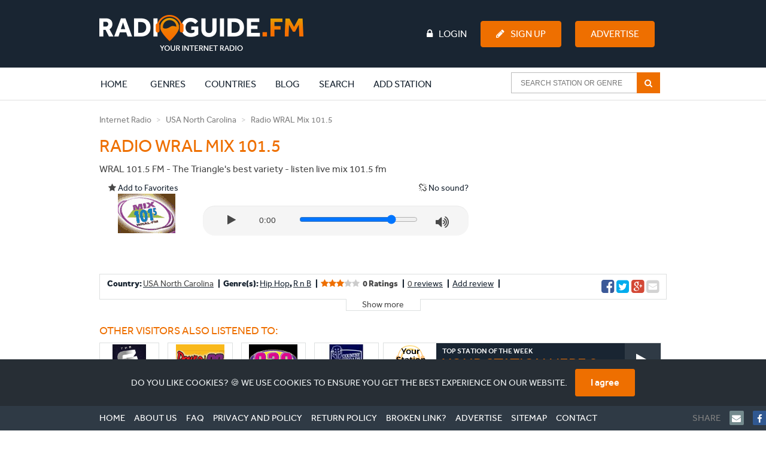

--- FILE ---
content_type: text/html; charset=UTF-8
request_url: https://www.radioguide.fm/internet-radio-usa-north-carolina/wralmix1015us-nc
body_size: 15769
content:
<!DOCTYPE html>
<!--[if IE 8 ]>
<html class="ie8" itemscope itemtype="http://schema.org/WebPage"><![endif]-->
<!--[if IE 9 ]>
<html class="ie9" itemscope itemtype="http://schema.org/WebPage"><![endif]-->
<!--[if IE 10 ]>
<html class="ie10" itemscope itemtype="http://schema.org/WebPage"><![endif]-->

<head>
    <!-- Google tag (gtag.js) -->
    <script async src="https://www.googletagmanager.com/gtag/js?id=G-J69RZEEHYM"></script>
    <script>
        window.dataLayer = window.dataLayer || [];

        function gtag() {
            dataLayer.push(arguments);
        }

        gtag('js', new Date());

        gtag('config', 'G-J69RZEEHYM');
    </script>

    <!-- Global META -->
    <meta http-equiv="Content-Type" content="text/html; charset=utf-8">
    <meta charset="utf-8">
    <meta http-equiv="X-UA-Compatible" content="IE=edge,chrome=1">
    <meta name="apple-itunes-app" content="app-id=587362421">

    <meta name="viewport"
          content="width=device-width, initial-scale=1, maximum-scale=1, user-scalable=no, target-densitydpi=device-dpi">
    <meta name="apple-mobile-web-app-capable" content="yes">

    
    <!-- Page title -->
    <title>Radio WRAL Mix 101.5 | Radioguide.FM</title>

    <!-- Favicon -->
    <link rel="apple-touch-icon" sizes="180x180" href="/apple-touch-icon.png">
    <link rel="icon" type="image/png" sizes="32x32" href="/favicon-32x32.png">
    <link rel="icon" type="image/png" sizes="16x16" href="/favicon-16x16.png">
    <link rel="manifest" href="/manifest.json">
    <link rel="mask-icon" href="/safari-pinned-tab.svg" color="#ee6f00">
    <meta name="msapplication-TileColor" content="#ffffff">
    <meta name="theme-color" content="#ffffff">

    <!-- HTML5 shiv and Respond.js -->
    <!--[if lt IE 9]>
    <script src="https://oss.maxcdn.com/html5shiv/3.7.2/html5shiv.min.js"></script>
    <script src="https://oss.maxcdn.com/respond/1.4.2/respond.min.js"></script>
    <![endif]-->

    <meta name="title" content="Radio WRAL Mix 101.5 | Radioguide.FM">
<meta name="title" content="Radio WRAL Mix 101.5 | Radioguide.FM">
<meta name="description" content="WRAL 101.5 FM - The Triangle&#039;s best variety - listen live mix 101.5 fm">
<link href="/media/public/css/main.css?v=1764283984" rel="stylesheet">
    <!-- Semantic data -->
    <meta itemprop="name" content="Radioguide.FM - Listen to online radio stations in your genre">
    <meta itemprop="description"
          content="Listen to online radio stations in your favourite genre. Select your genre and listen. In each genre we have selected the most popular radio stations. Just click and listen. Your internet radio.">
    <!-- 74fc94b280a53c34 -->
</head>
<body>
<header>
    <!-- Full width background -->
    <div id="headerbg" class="hidden-xs">
        <div class="container">
            <div class="row">
                <div class="col-md-12">
                    <div class="row">
                        <div class="col-md-3">
                            <!-- Site logo -->
                            <a href="/" title="Radioguide.fm" class="pull-left"><img
                                        src="/public/img/rg-logo.png" id="header_logo"></a>

                        </div>
                        <div class="col-md-9">
                                                            <ul id="guest" class="pull-left">

                                </ul>
                                                        <ul class="pull-right">
                                                                    <li><a href="/login"><i class="fa fa-lock fa-inverse"
                                                                                      aria-hidden="true"></i>Login</a>
                                    </li>
                                    <li><a href="/user/register" class="btn btn-primary"><i
                                                    class="fa fa-pencil fa-inverse" aria-hidden="true"></i>Sign Up</a>
                                    </li>
                                    <li>
                                        <a href="/advertise" class="btn btn-primary">Advertise</a>
                                    </li>
                                                            </ul>
                        </div>
                    </div>
                </div>
            </div>
        </div>
    </div>
    <nav class="navbar">
        <div class="container">
            <div class="row">
                <div class="col-md-12">
                    <div class="navbar-header">

                        <button type="button" class="navbar-toggle collapsed" style="margin-right: 0px"
                                data-toggle="collapse" data-target="#navbar-collapse-1" aria-expanded="false">
                            <span class="sr-only">Toggle navigation</span>
                            <span class="icon-bar"></span>
                            <span class="icon-bar"></span>
                            <span class="icon-bar"></span>
                        </button>
                        <a class="navbar-brand visible-xs" rel="home" href="/" title="Radioguide.fm"
                           style="padding: 0px; margin-top: 10px; height: 0px;">
                            <img src="/img/radioguidelogo.png" class="img-responsive" style="width: 220px">
                        </a>
                    </div>
                    <div class="collapse navbar-collapse" id="navbar-collapse-1">
                        <a href="/">
                            <div class="rg-icon" style="margin-left: -85px; opacity: 0; margin-top: 3px;"></div>
                        </a>
                        <ul class="nav navbar-nav">
                            <li class="active"><a href="/">Home <span
                                            class="sr-only">(current)</span></a></li>
                            <li class="clearfix expand"><a href="/genre"
                                                           class="extra clearfix">Genres</a>
                                <div class="clearfix second">
                                    <div><p>Most popular genres:</p></div>
                                    <ul class="clearfix">
                                                                                    <li class="genre">
                                                <a href="/search/index?genre=pop">
                                                    <img src="/uploads/images/genre/pop.jpg" alt="Pop">
                                                    <p>Pop</p>
                                                    <div>
                                                        <i class="fa fa-music"></i>4270                                                    </div>
                                                </a>
                                            </li>
                                                                                    <li class="genre">
                                                <a href="/search/index?genre=rock">
                                                    <img src="/uploads/images/genre/rock.jpg" alt="Rock">
                                                    <p>Rock</p>
                                                    <div>
                                                        <i class="fa fa-music"></i>2311                                                    </div>
                                                </a>
                                            </li>
                                                                                    <li class="genre">
                                                <a href="/search/index?genre=top-40">
                                                    <img src="/uploads/images/genre/top-40.jpg" alt="Top 40">
                                                    <p>Top 40</p>
                                                    <div>
                                                        <i class="fa fa-music"></i>2212                                                    </div>
                                                </a>
                                            </li>
                                                                                    <li class="genre">
                                                <a href="/search/index?genre=hits">
                                                    <img src="/uploads/images/genre/hits.jpg" alt="Hits">
                                                    <p>Hits</p>
                                                    <div>
                                                        <i class="fa fa-music"></i>2011                                                    </div>
                                                </a>
                                            </li>
                                                                                    <li class="genre">
                                                <a href="/search/index?genre=oldies">
                                                    <img src="/uploads/images/genre/oldies.jpg" alt="Oldies">
                                                    <p>Oldies</p>
                                                    <div>
                                                        <i class="fa fa-music"></i>1747                                                    </div>
                                                </a>
                                            </li>
                                                                                    <li class="genre">
                                                <a href="/search/index?genre=dance">
                                                    <img src="/uploads/images/genre/dance.jpg" alt="Dance">
                                                    <p>Dance</p>
                                                    <div>
                                                        <i class="fa fa-music"></i>1738                                                    </div>
                                                </a>
                                            </li>
                                                                                    <li class="genre">
                                                <a href="/search/index?genre=talk">
                                                    <img src="/uploads/images/genre/talk.jpg" alt="Talk">
                                                    <p>Talk</p>
                                                    <div>
                                                        <i class="fa fa-music"></i>1627                                                    </div>
                                                </a>
                                            </li>
                                                                                    <li class="genre">
                                                <a href="/search/index?genre=news">
                                                    <img src="/uploads/images/genre/news.jpg" alt="News">
                                                    <p>News</p>
                                                    <div>
                                                        <i class="fa fa-music"></i>1323                                                    </div>
                                                </a>
                                            </li>
                                                                                    <li class="genre">
                                                <a href="/search/index?genre=classic">
                                                    <img src="/uploads/images/genre/classic.jpg" alt="Classic">
                                                    <p>Classic</p>
                                                    <div>
                                                        <i class="fa fa-music"></i>940                                                    </div>
                                                </a>
                                            </li>
                                                                                    <li class="genre">
                                                <a href="/search/index?genre=house">
                                                    <img src="/uploads/images/genre/house.jpg" alt="House">
                                                    <p>House</p>
                                                    <div>
                                                        <i class="fa fa-music"></i>907                                                    </div>
                                                </a>
                                            </li>
                                                                            </ul>
                                    <div class="clearfix"><a href="/genre">Show all genres</a>
                                    </div>
                                </div>
                            </li>
                            <li class="clearfix expand"><a href="/countries"
                                                           class="extra clearfix">Countries</a>
                                <div class="clearfix second">
                                    <div><p>Most popular countries:</p></div>
                                    <ul class="clearfix">
                                                                                    <li class="country">
                                                <a href="/internet-radio-united-states">
                                                    <img src="/uploads/images/region/united-states.jpg" alt="United States">
                                                    <p>United States</p>
                                                    <div>
                                                        <i class="fa fa-music"></i>4148                                                    </div>
                                                </a>
                                            </li>
                                                                                    <li class="country">
                                                <a href="/internet-radio-france">
                                                    <img src="/uploads/images/region/france.jpg" alt="France">
                                                    <p>France</p>
                                                    <div>
                                                        <i class="fa fa-music"></i>1047                                                    </div>
                                                </a>
                                            </li>
                                                                                    <li class="country">
                                                <a href="/internet-radio-england">
                                                    <img src="/uploads/images/region/england.jpg" alt="England">
                                                    <p>England</p>
                                                    <div>
                                                        <i class="fa fa-music"></i>837                                                    </div>
                                                </a>
                                            </li>
                                                                                    <li class="country">
                                                <a href="/internet-radio-nederland">
                                                    <img src="/uploads/images/region/nederland.jpg" alt="Nederland">
                                                    <p>Nederland</p>
                                                    <div>
                                                        <i class="fa fa-music"></i>708                                                    </div>
                                                </a>
                                            </li>
                                                                                    <li class="country">
                                                <a href="/internet-radio-deutschland">
                                                    <img src="/uploads/images/region/deutschland.jpg" alt="Deutschland">
                                                    <p>Deutschland</p>
                                                    <div>
                                                        <i class="fa fa-music"></i>642                                                    </div>
                                                </a>
                                            </li>
                                                                                    <li class="country">
                                                <a href="/internet-radio-canada">
                                                    <img src="/uploads/images/region/canada.jpg" alt="Canada">
                                                    <p>Canada</p>
                                                    <div>
                                                        <i class="fa fa-music"></i>528                                                    </div>
                                                </a>
                                            </li>
                                                                                    <li class="country">
                                                <a href="/internet-radio-espana">
                                                    <img src="/uploads/images/region/espana.jpg" alt="Espana">
                                                    <p>Espana</p>
                                                    <div>
                                                        <i class="fa fa-music"></i>468                                                    </div>
                                                </a>
                                            </li>
                                                                                    <li class="country">
                                                <a href="/internet-radio-italia">
                                                    <img src="/uploads/images/region/italia.jpg" alt="Italia">
                                                    <p>Italia</p>
                                                    <div>
                                                        <i class="fa fa-music"></i>436                                                    </div>
                                                </a>
                                            </li>
                                                                                    <li class="country">
                                                <a href="/internet-radio-brasil">
                                                    <img src="/uploads/images/region/brasil.jpg" alt="Brasil">
                                                    <p>Brasil</p>
                                                    <div>
                                                        <i class="fa fa-music"></i>345                                                    </div>
                                                </a>
                                            </li>
                                                                                    <li class="country">
                                                <a href="/internet-radio-belgie">
                                                    <img src="/uploads/images/region/belgie.jpg" alt="Belgie">
                                                    <p>Belgie</p>
                                                    <div>
                                                        <i class="fa fa-music"></i>299                                                    </div>
                                                </a>
                                            </li>
                                                                            </ul>
                                    <div class="clearfix"><a href="/countries">Show all
                                            countries</a></div>
                                </div>
                            </li>
                            <li class="clearfix expand"><a href="/blog"
                                                           class="extra clearfix">Blog</a>
                                <div class="clearfix second">
                                    <div><p>Latest blogs:</p></div>
                                    <ul class="clearfix">
                                                                                    <li class="genre">
                                                <a href="/blog/michael-jordan-net-worth-how-the-nba-legend-built-a-multi-billion-dollar-empire">
                                                    <img src="/uploads/images/blog/Michael Jordan net worth-2.jpg" alt="Michael Jordan Net Worth: How the NBA Legend Built a Multi-Billion Dollar Empire">
                                                    <p>Michael Jordan Net Worth: How the NBA Legend Built a Multi-Billion Dollar Empire</p>
                                                </a>
                                            </li>
                                                                                    <li class="genre">
                                                <a href="/blog/mexican-music-genres-artists-and-the-sounds-shaping-a-global-movement">
                                                    <img src="/uploads/images/blog/Mexican Music-2.jpg" alt="Mexican Music: Genres, Artists, and the Sounds Shaping a Global Movement">
                                                    <p>Mexican Music: Genres, Artists, and the Sounds Shaping a Global Movement</p>
                                                </a>
                                            </li>
                                                                                    <li class="genre">
                                                <a href="/blog/ishowspeed-net-worth-how-speed-turned-chaos-into-millions">
                                                    <img src="/uploads/images/blog/Ishowspeed net worth-2.png" alt="IShowSpeed Net Worth: How Speed Turned Chaos Into Millions">
                                                    <p>IShowSpeed Net Worth: How Speed Turned Chaos Into Millions</p>
                                                </a>
                                            </li>
                                                                                    <li class="genre">
                                                <a href="/blog/new-year-s-resolutions-the-ones-people-actually-keep-and-why-most-fail">
                                                    <img src="/uploads/images/blog/New Year's resolutions-3.jpg" alt="New Year’s Resolutions: The Ones People Actually Keep (And Why Most Fail)">
                                                    <p>New Year’s Resolutions: The Ones People Actually Keep (And Why Most Fail)</p>
                                                </a>
                                            </li>
                                                                                    <li class="genre">
                                                <a href="/blog/why-is-personal-data-privacy-important-in-a-world-of-constant-tracking">
                                                    <img src="/uploads/images/blog/tech-daily-CXklL5ca71w-unsplash.jpg" alt="Why Is Personal Data Privacy Important in a World of Constant Tracking">
                                                    <p>Why Is Personal Data Privacy Important in a World of Constant Tracking</p>
                                                </a>
                                            </li>
                                                                                    <li class="genre">
                                                <a href="/blog/most-checked-vins-of-2025-models-with-hidden-red-flags">
                                                    <img src="/uploads/images/blog/arw-zero--ftcb33tAgs-unsplash-2.jpg" alt="Most-Checked VINs of 2025: Models with Hidden Red Flags">
                                                    <p>Most-Checked VINs of 2025: Models with Hidden Red Flags</p>
                                                </a>
                                            </li>
                                                                                    <li class="genre">
                                                <a href="/blog/hoe-ziet-de-toekomst-van-seo-eruit">
                                                    <img src="/uploads/images/blog/De toekomst van SEO.jpg" alt="Hoe ziet de toekomst van SEO eruit?">
                                                    <p>Hoe ziet de toekomst van SEO eruit?</p>
                                                </a>
                                            </li>
                                                                                    <li class="genre">
                                                <a href="/blog/jelly-roll-s-extreme-weight-loss-explained-i-could-feel-myself-dying">
                                                    <img src="/uploads/images/blog/Jelly Roll weight loss-2.jpg" alt="Jelly Roll’s Extreme Weight Loss Explained: “I Could Feel Myself Dying”">
                                                    <p>Jelly Roll’s Extreme Weight Loss Explained: “I Could Feel Myself Dying”</p>
                                                </a>
                                            </li>
                                                                                    <li class="genre">
                                                <a href="/blog/christmas-movies-what-to-watch-this-holiday-season">
                                                    <img src="/uploads/images/blog/kerstfilm-gezellige-filmavond-thuis-3.jpg" alt="Christmas movies: what to watch this holiday season">
                                                    <p>Christmas movies: what to watch this holiday season</p>
                                                </a>
                                            </li>
                                                                                    <li class="genre">
                                                <a href="/blog/podcasts-helping-international-students-feel-at-home-abroad">
                                                    <img src="/uploads/images/blog/pexels-magda-ehlers-pexels-1054713.jpg" alt="Podcasts Helping International Students Feel at Home Abroad">
                                                    <p>Podcasts Helping International Students Feel at Home Abroad</p>
                                                </a>
                                            </li>
                                                                            </ul>
                                    <div class="clearfix"><a href="/blog">Show all blogs</a>
                                    </div>
                                </div>
                            </li>
                            <li><a href="/search/index">Search</a></li>
                                                            <li><a href="/add-station">Add station</a></li>
                                                    </ul>
                        <!-- begin AutoComplete search-->
                        <form class="navbar-form navbar-right clearfix" method="get"
                              action="/search/index">
                            <div class="ui-widget">
                                <input id="SearchAutocompleteHeader" name="searchtext"
                                       placeholder="Search station or genre">
                                <span class="input-group-btn">
                                    <button type="submit"
                                            class="btn btn-default btn-md" >
                                        <i class="fa fa-search fa-inverse" aria-hidden="true"></i>
                                    </button>
                                </span>
                            </div>
                        </form>
                        <ul class="nav navbar-nav header-items">
                                                            <li><a href="/login"><i class="fa fa-lock "
                                                                                  aria-hidden="true"></i> Login</a></li>
                                <li><a href="/user/register"><i class="fa fa-pencil"
                                                                                     aria-hidden="true"></i> Sign Up</a>
                                </li>
                                                    </ul>
                    </div>
                </div>
            </div>
        </div>
    </nav>
</header>

<body>

<script async src="https://pagead2.googlesyndication.com/pagead/js/adsbygoogle.js"></script>
<script src="//ajax.googleapis.com/ajax/libs/jquery/1.9.1/jquery.min.js"></script>
<script src="../js/delay.js"></script>

<!-- Breadcrumbs -->
<div class="container" itemprop="mainEntityOfPage" itemscope itemprop="organization"
     itemtype="http://schema.org/Organization">
    <div class="row" style="margin-top: -20px">
        <form id="w0" action="/internet-radio-usa-north-carolina/wralmix1015us-nc" method="post">
<input type="hidden" name="_csrf" value="yflhgye8_kuhhgv_vUGLOnpCXAI1snlnmCjj-00dLYGPrC_iX_aJBZL0ap3VFb5WHA1uO3vHFQHAcY6oBHZYtg==">
        <meta name="csrf-param" content="_csrf">
<meta name="csrf-token" content="yflhgye8_kuhhgv_vUGLOnpCXAI1snlnmCjj-00dLYGPrC_iX_aJBZL0ap3VFb5WHA1uO3vHFQHAcY6oBHZYtg==">
        <div class="form-group field-ratingform-rating">

<input type="hidden" id="ratingform-rating" class="form-control" name="RatingForm[rating]">

</div>        <div class="form-group field-ratingform-radiostation_id">

<input type="hidden" id="ratingform-radiostation_id" class="form-control" name="RatingForm[radiostation_id]" value="5bd6c8d5b5551ee3538b4b61">

</div>        </form>        <div class="col-md-12">
            <ol class="breadcrumb" itemprop="breadcrumb">
                <li><a href="/" title="Internet Radio">Internet Radio</a></li>
                <li><a href="/internet-radio-usa-north-carolina"
                       title="Nederland">USA North Carolina</a></li>
                <li class="active">Radio WRAL Mix 101.5</li>
            </ol>
        </div>
    </div>
    <div itemscope itemtype="http://schema.org/RadioStation">
        <style>
            @media (max-width: 768px) {
                /* flip the entire row */
                .row.switch-xs {
                    transform: rotate(180deg);
                    -webkit-transform: rotate(180deg);
                    direction: rtl;
                    margin-bottom: 20px;
                }

                /* flip the col */
                .row.switch-xs > [class^="col-"] {
                    transform: rotate(-180deg);
                    -webkit-transform: rotate(-180deg);
                    direction: ltr;
                    margin-bottom: 0px;
                }

                body {
                    text-align: center;
                }

                .breadcrumb > li {
                    font-size: 12px;
                }
            }
        </style>
        <div class="col-md-8">
            <div class="row switch-xs">
                                    <div class="col-md-12">
                        <div class="row visible-xs visible-sm">
                            <div class="col-xs-6 col-md-3 col-xs-offset-3"
                                 style="border: solid 1px #ccc; border-radius: 5px; margin-bottom: 10px; margin-top: 10px;">
                                <img src="/uploads/images/radiostation/radio-wral-mix-1015.jpg" class="img-responsive center-block"
                                     style="height: 100px">
                            </div>
                        </div>
                        <div class="row visible-xs visible-sm">
                            <!-- Radio station player -->
                            <div class="col-md-8" style="text-align: center; margin-bottom: 10px;">
                                <div class="row">
                                    <button class="btn btn-primary btn-large" id="mplayBtn"><i class="fa fa-play"
                                                                                               style="color: #fff;"></i>
                                        &nbsp;Listen radio
                                    </button>
                                    <button class="btn btn-primary btn-large" id="mloadBtn" style="display: none;"><i
                                                class="fa fa-spinner fa-spin" style="color: #fff;"></i> &nbsp;Listen
                                        radio
                                    </button>
                                    <button class="btn btn-primary btn-large" id="mpauseBtn" style="display: none;"><i
                                                class="fa fa-pause" style="color: #fff;"></i> &nbsp;Listen radio
                                    </button>
                                </div>
                            </div>
                        </div>
                        <div class="row visible-xs visible-sm">
                            <div class="col-md-12">
                                <div class="rating" style="text-align: center">
                                                                        <i class="fa fa-star fa-1x active" style="color: #ee6f00" aria-hidden="true"></i>                                                                        <i class="fa fa-star fa-1x active" style="color: #ee6f00" aria-hidden="true"></i>                                                                        <i class="fa fa-star fa-1x active" style="color: #ee6f00" aria-hidden="true"></i>                                                                        <i class="fa fa-star-o fa-1x" style="color: #cccccc" aria-hidden="true"></i>                                                                        <i class="fa fa-star-o fa-1x" style="color: #cccccc" aria-hidden="true"></i>                                    </li>
                                </div>
                            </div>
                        </div>
                        <div class="row" style="margin-bottom: 10px">
                            <div class="radiostation-title" style="padding: 0px">
                                <h1 itemprop="name">Radio WRAL Mix 101.5</h1>
                                
                            </div>
                            <div class="radiostation-content" style="padding: 0px">
                                <p itemprop="description" class="bold"
                                   style="width: 100%; line-height: 1.5; font-size: 16px; margin: 0px;">WRAL 101.5 FM - The Triangle's best variety - listen live mix 101.5 fm</p>
                            </div>
                        </div>
                    </div>
                                <div class="col-md-12">
                    <a href="/radiostation/favorite?slug=wralmix1015us-nc"
                       class="favorite pull-left"><i class="fa fa-star"></i> Add to Favorites</a>
                    <a role='button' class="pull-right" id="no-sound" data-toggle="modal" data-target="#modalEmail"><i
                                class="fa fa-chain-broken"></i> No sound?</a>
                </div>
                <div class="col-md-12 hidden-sm hidden-xs" style="padding: 0; min-height: 80px">
                    <div class="col-xs-12 col-md-3 p-0">
                                                    <img src="/uploads/images/radiostation/radio-wral-mix-1015.jpg" class="img-responsive center-block">
                        
                    </div>
                    <div class="col-xs-12 col-md-9 p-0">
                        <div class="well well-sm" style="">
                            <div class="row">
                                <div class="col-xs-2 text-right">
                                    <a href="javascript:void(0);" id="playBtn"><i class="fa fa-play"
                                                                                  aria-hidden="true"></i></a>
                                    <i class="fa fa-spinner fa-spin" id="loadBtn" aria-hidden="true"
                                       style="display:none;"></i>
                                    <a href="javascript:void(0);" id="pauseBtn" style="display:none;"><i
                                                class="fa fa-pause" aria-hidden="true"></i></a>
                                </div>
                                <div class="col-xs-2 text-center" id="title">
                                    <div id="timer">0:00</div>
                                </div>
                                <div class="col-xs-6">
                                    <input type="range" id="volBtn" name="volBtn" min="0" max="100" value="80">
                                </div>
                                <div class="col-xs-2">
                                    <span id='muteBtn'><i class="fa fa-volume-up" aria-hidden="true"></i></span>
                                    <span id='unmuteBtn' style="display:none;"><i class="fa fa-volume-off"
                                                                                  aria-hidden="true"></i></span>
                                </div>
                            </div>
                        </div>
                    </div>
                </div>
            </div>
        </div>
    </div>
    <div class="col-md-4 col-sm-12 hidden-xs hidden-sm">
        <div class="radiostation-right" style=" margin-top: -30px">

            <!-- 300x250_rg_new_07062018 -->
            <ins class="adsbygoogle"
                 style="display:block"
                 data-ad-client="ca-pub-7023873810903687"
                 data-ad-slot="1285814718"></ins>
            <script>
                (adsbygoogle = window.adsbygoogle || []).push({});
            </script>
            <!--<img class = 'image_delay' style= "z-index: 1; position: absolute;" src = '#' data-delayedsrc= '../public/img/banners/Radioguide-banner-300x250.jpg'> -->
        </div>
    </div>
    <meta itemprop="url" content="https://www.radioguide.fm/internet-radio-usa-north-carolina/wralmix1015us-nc">
    <style>
        .well.well-sm {
            border-radius: 20px;
            border: 0;
            margin-top: 20px;
        }

        .well.well-sm > div.row > div.col-xs-2.text-right i {
            font-size: 18px;
        }

        .well.well-sm > div.row > div.col-xs-2 span i {
            font-size: 24px;
        }

        .well.well-sm > div.row > div {
            padding-top: 6px;
        }
    </style>
    <div class="clearfix"></div>

    <div class="row">
        <div class="col-md-12 hidden-xs hidden-sm">
            <!-- Info about the radio station -->
            <div class="station-stats">
                <ul class="clearfix">
                    <li itemprop="address" itemscope itemtype="http://schema.org/PostalAddress">Country: <a
                                href="/internet-radio-usa-north-carolina"><span
                                    itemprop="addressLocality">USA North Carolina</span></a></li>
                    <li>Genre(s): <a
                                href="/search/index?genre=hip-hop">Hip Hop</a>,
                        <a href="/search/index?genre=r-n-b">R n B</a>
                    </li>
                    <span itemprop="aggregateRating" itemscope itemtype="http://schema.org/AggregateRating">
                            <li id="rating-container"> <span itemprop="ratingValue"
                                                             style="margin-left: 5px"> 0 Ratings</span>
                                                                    <i id="1"
                                       class="fa fa-star active"
                                       aria-hidden="true"> </i>
                                                                    <i id="2"
                                       class="fa fa-star active"
                                       aria-hidden="true"> </i>
                                                                    <i id="3"
                                       class="fa fa-star active"
                                       aria-hidden="true"> </i>
                                                                    <i id="4"
                                       class="fa fa-star "
                                       aria-hidden="true"> </i>
                                                                    <i id="5"
                                       class="fa fa-star "
                                       aria-hidden="true"> </i>
                                </li>
                            <li><a id="addrevlink"><span
                                            itemprop="reviewCount">0</span> reviews</a></li>
                        </span>
                    <li><a id="addrevlink">Add review</a></li>
                    <style>
                        li.pull-right:after {
                            content: none !important;
                        }
                    </style>
                    <li class="pull-right hidden-sm hidden-xs">
                        <a href="https://facebook.com/sharer/sharer.php?u=https://www.radioguide.fm/internet-radio-usa-north-carolina/wralmix1015us-nc" target="_blank"
                           aria-label="Share on Facebook"><i class="fa fa-facebook-square"
                                                             style="font-size: 25px; color: #3B5998"></i></a>
                        <a href="https://twitter.com/home?status=https://www.radioguide.fm/internet-radio-usa-north-carolina/wralmix1015us-nc" target="_blank"
                           aria-label="Share on Twitter"><i class="fa fa-twitter-square"
                                                            style="font-size: 25px; color: #00aced"></i></a>
                        <a href="https://plus.google.com/share?url=https://www.radioguide.fm/internet-radio-usa-north-carolina/wralmix1015us-nc" target="_blank"
                           aria-label="Share on Google+"><i class="fa fa-google-plus-square"
                                                            style="font-size: 25px; color: #d34836"></i></a>
                        <i class="fa fa-envelope-square" style="font-size: 25px;"></i>
                    </li>
                </ul>
                <div class="tabs more clearfix" style="display: none;">
                    <div class="row">
                        <div class="col-md-12">
                            <ul class="nav nav-tabs nav-tabs-dropdown" role="tablist">
                                <li role="presentation" style="display: list-item;"><a data-toggle="tab" role="tab"
                                                                                       href="#tab-background"
                                                                                       class="nav-link">Background</a>
                                </li>
                                <li role="presentation" style="display: list-item;"><a data-toggle="tab" role="tab"
                                                                                       href="#tab-programs"
                                                                                       class="nav-link disabled">Programs &amp; DJ's</a></li>
                                <li role="presentation" style="display: list-item;"><a data-toggle="tab" role="tab"
                                                                                       href="#tab-pictures"
                                                                                       class="nav-link disabled">Pictures</a></li>
                                <li role="presentation" style="display: list-item;"><a data-toggle="tab" role="tab"
                                                                                       href="#tab-videos"
                                                                                       class="nav-link disabled">Videos</a></li>
                                <li role="presentation" style="display: list-item;"><a data-toggle="tab" role="tab"
                                                                                       href="#tab-playlist"
                                                                                       class="nav-link disabled">Playlist</a></li>

                                <li role="presentation" style="display: list-item;"><a data-toggle="tab" role="tab"
                                                                                       href="#tab-reviews"
                                                                                       class="nav-link">Reviews</a></li>
                                <li role="presentation" style="display: list-item;" class="active"><a data-toggle="tab"
                                                                                                      role="tab"
                                                                                                      href="#tab-social"
                                                                                                      class="nav-link">Social</a>
                                </li>
                            </ul>
                        </div>
                        <div class="col-md-12 tab-content">
                            <div id="tab-background" class="tab-pane" role="tabpanel">
                                <div class="row">
                                    <div class="col-sm-12">
                                        <hr>
                                    </div>
                                    <div class="col-sm-3"><strong>Description</strong></div>
                                    <div class="col-sm-9">WRAL 101.5 FM - The Triangle's best variety - listen live mix 101.5 fm</div>
                                                                                                                                                                                                                                                        </div>
                            </div>
                            <div id="tab-programs" class="tab-pane" role="tabpanel">
                                                            </div>
                            <div id="tab-pictures" class="tab-pane" role="tabpanel">
                                                            </div>
                            <div id="tab-videos" class="tab-pane" role="tabpanel">
                                                            </div>
                            <div id="tab-playlist" class="tab-pane" role="tabpanel">
                                <div class="row">
                                    <div class="col-md-12">
                                        <input type="hidden" value=""
                                               id="playlisttype">
                                        <input type="hidden" value="" id="playlistid">
                                        <input type="hidden" value="true"
                                               id="tuneinenabled">
                                        <input type="hidden" value="true"
                                               id="shoutcastenabled">
                                        <p><strong>current program:</strong> <span class="program"></span></p>
                                        <p><strong>now playing:</strong> <span class="nowplaying"></span></p>
                                    </div>
                                </div>
                            </div>
                            <div id="tab-reviews" class="tab-pane" role="tabpanel">
                                                                <hr>
                                <form id="w1" action="/internet-radio-usa-north-carolina/wralmix1015us-nc" method="post" enctype="multipart/form-data">
<input type="hidden" name="_csrf" value="yflhgye8_kuhhgv_vUGLOnpCXAI1snlnmCjj-00dLYGPrC_iX_aJBZL0ap3VFb5WHA1uO3vHFQHAcY6oBHZYtg==">
                                <div class="form-group field-reviewform-name required">
<div class="row"><div class="col-md-3"><label class="control-label" for="reviewform-name">Name</label></div><div class="col-sm-9"><input type="text" id="reviewform-name" class="form-control" name="ReviewForm[name]" error="test" aria-required="true"><p class="help-block help-block-error"></p></div></div>
</div>
                                <div class="form-group field-reviewform-email required">
<div class="row"><div class="col-md-3"><label class="control-label" for="reviewform-email">Email address (Will not be shown)</label></div><div class="col-sm-9"><input type="text" id="reviewform-email" class="form-control" name="ReviewForm[email]" error="test" aria-required="true"><p class="help-block help-block-error"></p></div></div>
</div>
                                <div class="form-group field-reviewform-review required">
<div class="row"><div class="col-md-3"><label class="control-label" for="reviewform-review">Review</label></div><div class="col-sm-9"><textarea id="reviewform-review" class="form-control" name="ReviewForm[review]" rows="4" error="test" aria-required="true"></textarea><p class="help-block help-block-error"></p></div></div>
</div>
                                <div class="row rating-row">
                                    <div class="col-md-3">
                                        <label class="control-label">Rating</label>
                                    </div>
                                    <div class="col-md-9">
                                        <div id="five-star-rating">
                                            <i class="fa fa-star star1" aria-hidden="true"></i>
                                            <i class="fa fa-star star2" aria-hidden="true"></i>
                                            <i class="fa fa-star star3" aria-hidden="true"></i>
                                            <i class="fa fa-star star4" aria-hidden="true"></i>
                                            <i class="fa fa-star star5" aria-hidden="true"></i>
                                            <input type="hidden" name="five-star-rating-value">
                                        </div>
                                    </div>
                                </div>

                                <input type="submit" class="btn btn-primary" value="Save">
                                </form>                            </div>
                            <div id="tab-social" class="tab-pane active" role="tabpanel">
                                <div id="fb-root"></div>
                                <script>(function (d, s, id) {
                                        var js, fjs = d.getElementsByTagName(s)[0];
                                        if (d.getElementById(id)) return;
                                        js = d.createElement(s);
                                        js.id = id;
                                        js.src = "//connect.facebook.net/en_US/sdk.js#xfbml=1&version=v2.8";
                                        fjs.parentNode.insertBefore(js, fjs);
                                    }(document, 'script', 'facebook-jssdk'));</script>
                                <div class="fb-comments" data-href="https://www.radioguide.fm/internet-radio-usa-north-carolina/wralmix1015us-nc"
                                     data-numposts="5"></div>
                            </div>
                        </div>
                    </div>
                </div>
            </div>
            <div id="more">Show more</div>
        </div>
    </div>
    <div class="row">
        <div class="col-md-12">
            <div class="related_stations">

                <h4>other visitors also listened to:</h4>

                <div class="row">

                    <div class="col-md-6 col-sm-9 col-xs-12">
                        <ul>
                                                            <li class="col-md-3 col-sm-3 col-xs-3">
                                    <div>

                                        <a href=" /internet-radio-united-states/the-g-radio">
                                            <img src="/uploads/images/radiostation/1 - Official Logo.jpg"
                                                 class="img-responsive">
                                        </a>
                                    </div>
                                </li>
                                <li class="col-md-3 col-sm-3 col-xs-3">
                                    <div>
                                        <a href=" /internet-radio-usa-north-carolina/power-98-wpeg-fm">
                                            <img src="/uploads/images/radiostation/power-98-wpeg-fm.jpg"
                                                 class="img-responsive">
                                        </a>
                                    </div>
                                </li>
                                <li class="col-md-3 col-sm-3 col-xs-3">
                                    <div>
                                        <a href=" /internet-radio-usa-tennessee/92q-nashville-wqqk-fm">
                                            <img src="/uploads/images/radiostation/92q-nashville-wqqk-fm.jpg"
                                                 class="img-responsive">
                                        </a>
                                    </div>
                                </li>
                                <li class="col-md-3 col-sm-3 col-xs-3">
                                    <div>
                                        <a href=" /internet-radio-usa-georgia/am1680-country-crossroads">
                                            <img src="/uploads/images/radiostation/am1680-country-crossroads.jpg"
                                                 class="img-responsive">
                                        </a>
                                    </div>
                                </li>
                                                    </ul>
                    </div> <!-- end other listened to column -->

                    <div class="col-md-6 col-sm-9 col-xs-12 topstation hidden-xs hidden-sm" style="margin-bottom: 10px">
                                                    <a href="/add-station" style="margin: 0!important;">
                                <img src="/public/img/promo-logo2.png" class="img-responsive">
                                <div class="radio-stations">
                                    <p>Top station of the week</p>
                                    <h3>YOUR STATION HERE ?</h3>
                                </div>
                                                    <div class="play"><i class="fa fa-play fa-inverse fa-2x" aria-hidden="true"></i></div>
                        </a>
                    </div> <!-- end top station column -->

                </div> <!-- end row -->

            </div>
        </div>
    </div>
</div>
</div>
<!-- Div that shows the most popular radio stations -->
    <div class="stations-bg">
        <div class="container">
            <div class="row">
                <div class="col-md-12">
                    <h2>Popular radiostations in USA North Carolina</h2>
                    <div class="row">
                        <ul class="clearfix countries">
                                                            <li class="col-md-2 col-sm-6 col-xs-6">
                                    <div>
                                        <a href="/internet-radio-usa-north-carolina/999-kiss-country">
                                            <div>
                                                1                                            </div>
                                                                                            <img src="/uploads/images/radiostation/999-kiss-country.jpg" class="img-responsive">
                                            
                                        </a>
                                    </div>
                                </li>
                                                            <li class="col-md-2 col-sm-6 col-xs-6">
                                    <div>
                                        <a href="/internet-radio-usa-north-carolina/102-jamz-wjmh">
                                            <div>
                                                2                                            </div>
                                                                                            <img src="/uploads/images/radiostation/102-jamz-wjmh.jpg" class="img-responsive">
                                            
                                        </a>
                                    </div>
                                </li>
                                                            <li class="col-md-2 col-sm-6 col-xs-6">
                                    <div>
                                        <a href="/internet-radio-usa-north-carolina/999-fm-the-fan">
                                            <div>
                                                3                                            </div>
                                                                                            <img src="/uploads/images/radiostation/999-fm-the-fan.jpg" class="img-responsive">
                                            
                                        </a>
                                    </div>
                                </li>
                                                            <li class="col-md-2 col-sm-6 col-xs-6">
                                    <div>
                                        <a href="/internet-radio-usa-north-carolina/lounge-north-carolina">
                                            <div>
                                                4                                            </div>
                                                                                            <img src="/uploads/images/radiostation/lounge-radio-north-carolina.jpg" class="img-responsive">
                                            
                                        </a>
                                    </div>
                                </li>
                                                            <li class="col-md-2 col-sm-6 col-xs-6">
                                    <div>
                                        <a href="/internet-radio-usa-north-carolina/wralmix1015us-nc">
                                            <div>
                                                5                                            </div>
                                                                                            <img src="/uploads/images/radiostation/radio-wral-mix-1015.jpg" class="img-responsive">
                                            
                                        </a>
                                    </div>
                                </li>
                                                            <li class="col-md-2 col-sm-6 col-xs-6">
                                    <div>
                                        <a href="/internet-radio-usa-north-carolina/wbav1019fmus-nc">
                                            <div>
                                                6                                            </div>
                                                                                            <img src="/uploads/images/radiostation/radio-wbav-1019-fm.jpg" class="img-responsive">
                                            
                                        </a>
                                    </div>
                                </li>
                                                            <li class="col-md-2 col-sm-6 col-xs-6">
                                    <div>
                                        <a href="/internet-radio-usa-north-carolina/power-98-wpeg-fm">
                                            <div>
                                                7                                            </div>
                                                                                            <img src="/uploads/images/radiostation/power-98-wpeg-fm.jpg" class="img-responsive">
                                            
                                        </a>
                                    </div>
                                </li>
                                                            <li class="col-md-2 col-sm-6 col-xs-6">
                                    <div>
                                        <a href="/internet-radio-usa-north-carolina/wsoc1037fmus-nc">
                                            <div>
                                                8                                            </div>
                                                                                            <img src="/uploads/images/radiostation/radio-wsoc-1037-fm.jpg" class="img-responsive">
                                            
                                        </a>
                                    </div>
                                </li>
                                                            <li class="col-md-2 col-sm-6 col-xs-6">
                                    <div>
                                        <a href="/internet-radio-usa-north-carolina/wfaeus-nc">
                                            <div>
                                                9                                            </div>
                                                                                            <img src="/uploads/images/radiostation/radio-wfae-907-fm.jpg" class="img-responsive">
                                            
                                        </a>
                                    </div>
                                </li>
                                                    </ul>
                    </div>
                </div>
            </div>
        </div>
    </div>
<div class="container">
    <div class="row">
        <ul class="clearfix">
            <li class="col-md-1 col-xs-12 spotlights hidden-xs hidden-sm"><label>spotlight</label>
                <div class="top-link">
                                        <a href="/add-station">
                        <img src="/public/img/promo-logo2.png" class="img-responsive">
                                                </a>
                </div>
            </li>
            <li class="col-md-10 col-xs-12 com hidden-xs hidden-sm">
                <!-- stationpage_728x90 -->
                <ins class="adsbygoogle"
                     style="display:block"
                     data-ad-client="ca-pub-7023873810903687"
                     data-ad-slot="3922258681"
                     data-ad-format="horizontal"></ins>
                <script>
                    (adsbygoogle = window.adsbygoogle || []).push({});
                </script>
                <!--<img class = 'image_delay' style= "z-index: 1; position: relative; left:0px;" src = '#' data-delayedsrc= '../public/img/banners/Radioguide-banner-79.jpg'>  --->
                <div>
                </div>

            </li>
            <li class="col-md-1 col-xs-12 spotlights hidden-xs hidden-sm"><label>spotlight</label>
                <div class="top-link">
                                        <a href="/add-station">
                        <img src="/public/img/promo-logo2.png" class="img-responsive">
                                                </a>
                </div>
            </li>
        </ul>
        <ul class="clearfix">
                                                                <li class="col-md-1 col-sm-3 col-xs-3">
                        <div>
                            <a href="/internet-radio-usa-north-carolina/wbfj-radio">
                                                                    <img src="/uploads/images/radiostation/wbfj-radio.jpg" class="img-responsive">
                                                            </a>
                        </div>
                    </li>
                                                                                <li class="col-md-1 col-sm-3 col-xs-3">
                        <div>
                            <a href="/internet-radio-usa-north-carolina/wkqc1047fmus-nc">
                                                                    <img src="/uploads/images/radiostation/radio-wkqc-1047-fm.jpg" class="img-responsive">
                                                            </a>
                        </div>
                    </li>
                                                                                <li class="col-md-1 col-sm-3 col-xs-3">
                        <div>
                            <a href="/internet-radio-usa-north-carolina/kiss-951">
                                                                    <img src="/uploads/images/radiostation/kiss-951.jpg" class="img-responsive">
                                                            </a>
                        </div>
                    </li>
                                                                                <li class="col-md-1 col-sm-3 col-xs-3">
                        <div>
                            <a href="/internet-radio-usa-north-carolina/wcpe-897-fm">
                                                                    <img src="/uploads/images/radiostation/wcpe-897-fm.jpg" class="img-responsive">
                                                            </a>
                        </div>
                    </li>
                                                                                <li class="col-md-1 col-sm-3 col-xs-3">
                        <div>
                            <a href="/internet-radio-usa-north-carolina/g105">
                                                                    <img src="/uploads/images/radiostation/g105.jpg" class="img-responsive">
                                                            </a>
                        </div>
                    </li>
                                                                                <li class="col-md-1 col-sm-3 col-xs-3">
                        <div>
                            <a href="/internet-radio-usa-north-carolina/new-rock-1065">
                                                                    <img src="/uploads/images/radiostation/new-rock-1065.jpg" class="img-responsive">
                                                            </a>
                        </div>
                    </li>
                                                                                <li class="col-md-1 col-sm-3 col-xs-3">
                        <div>
                            <a href="/internet-radio-usa-north-carolina/channel-961">
                                                                    <img src="/uploads/images/radiostation/channel-961.jpg" class="img-responsive">
                                                            </a>
                        </div>
                    </li>
                                                                                <li class="col-md-1 col-sm-3 col-xs-3">
                        <div>
                            <a href="/internet-radio-usa-north-carolina/969-the-kat">
                                                                    <img src="/uploads/images/radiostation/969-the-kat.jpg" class="img-responsive">
                                                            </a>
                        </div>
                    </li>
                                                                                <li class="col-md-1 col-sm-3 col-xs-3">
                        <div>
                            <a href="/internet-radio-usa-north-carolina/kiss-fm-1003">
                                                                    <img src="/uploads/images/radiostation/kiss-fm-1003.jpg" class="img-responsive">
                                                            </a>
                        </div>
                    </li>
                                                                                <li class="col-md-1 col-sm-3 col-xs-3">
                        <div>
                            <a href="/internet-radio-usa-north-carolina/wrdu-1007-classic-rock">
                                                                    <img src="/uploads/images/radiostation/wrdu-1007-classic-rock.jpg" class="img-responsive">
                                                            </a>
                        </div>
                    </li>
                                                                                <li class="col-md-1 col-sm-3 col-xs-3">
                        <div>
                            <a href="/internet-radio-usa-north-carolina/997-the-fox">
                                                                    <img src="/uploads/images/radiostation/997-the-fox.jpg" class="img-responsive">
                                                            </a>
                        </div>
                    </li>
                                                                                <li class="col-md-1 col-sm-3 col-xs-3">
                        <div>
                            <a href="/internet-radio-usa-north-carolina/wtqr-q1041-fm">
                                                                    <img src="/uploads/images/radiostation/wtqr-q1041-fm.jpg" class="img-responsive">
                                                            </a>
                        </div>
                    </li>
                                                                                <li class="col-md-1 col-sm-3 col-xs-3">
                        <div>
                            <a href="/internet-radio-usa-north-carolina/the-buzz-1057">
                                                                    <img src="/uploads/images/radiostation/the-buzz-1057.jpg" class="img-responsive">
                                                            </a>
                        </div>
                    </li>
                                                                                <li class="col-md-1 col-sm-3 col-xs-3">
                        <div>
                            <a href="/internet-radio-usa-north-carolina/wxyc">
                                                                    <img src="/uploads/images/radiostation/wxyc.jpg" class="img-responsive">
                                                            </a>
                        </div>
                    </li>
                                                                                <li class="col-md-1 col-sm-3 col-xs-3">
                        <div>
                            <a href="/internet-radio-usa-north-carolina/wknc-881">
                                                                    <img src="/uploads/images/radiostation/wknc-881.jpg" class="img-responsive">
                                                            </a>
                        </div>
                    </li>
                                                                                <li class="col-md-1 col-sm-3 col-xs-3">
                        <div>
                            <a href="/internet-radio-usa-north-carolina/wgni-1027">
                                                                    <img src="/uploads/images/radiostation/wgni-1027.jpg" class="img-responsive">
                                                            </a>
                        </div>
                    </li>
                                                                                <li class="col-md-1 col-sm-3 col-xs-3">
                        <div>
                            <a href="/internet-radio-usa-north-carolina/wwqq-1013-fm">
                                                                    <img src="/uploads/images/radiostation/wwqq-1013-fm.jpg" class="img-responsive">
                                                            </a>
                        </div>
                    </li>
                                                                                <li class="col-md-1 col-sm-3 col-xs-3">
                        <div>
                            <a href="/internet-radio-usa-north-carolina/house-north-carolina">
                                                                    <img src="/uploads/images/radiostation/house-radio-north-carolina.jpg" class="img-responsive">
                                                            </a>
                        </div>
                    </li>
                                                                                <li class="col-md-1 col-sm-3 col-xs-3">
                        <div>
                            <a href="/internet-radio-usa-north-carolina/techno-north-carolina">
                                                                    <img src="/uploads/images/radiostation/techno-radio-north-carolina.jpg" class="img-responsive">
                                                            </a>
                        </div>
                    </li>
                                                                                <li class="col-md-1 col-sm-3 col-xs-3">
                        <div>
                            <a href="/internet-radio-usa-north-carolina/rock-92">
                                                                    <img src="/uploads/images/radiostation/rock-92.jpg" class="img-responsive">
                                                            </a>
                        </div>
                    </li>
                                                                                <li class="col-md-1 col-sm-3 col-xs-3">
                        <div>
                            <a href="/internet-radio-usa-north-carolina/psychedelic-jukebox">
                                                                    <img src="/uploads/images/radiostation/psychedelic-jukebox.jpg" class="img-responsive">
                                                            </a>
                        </div>
                    </li>
                                                                                <li class="col-md-1 col-sm-3 col-xs-3">
                        <div>
                            <a href="/internet-radio-usa-north-carolina/explore-jesus">
                                                                    <img src="/uploads/images/radiostation/explore-jesus.jpg" class="img-responsive">
                                                            </a>
                        </div>
                    </li>
                                                                                <li class="col-md-1 col-sm-3 col-xs-3">
                        <div>
                            <a href="/internet-radio-usa-north-carolina/hymns-of-life">
                                                                    <img src="/uploads/images/radiostation/hymns-of-life.jpg" class="img-responsive">
                                                            </a>
                        </div>
                    </li>
                                                                                <li class="col-md-1 col-sm-3 col-xs-3">
                        <div>
                            <a href="/internet-radio-usa-north-carolina/million-dollar-idea-network">
                                                                    <img src="/uploads/images/radiostation/million-dollar-idea-network.jpg" class="img-responsive">
                                                            </a>
                        </div>
                    </li>
                                                                                <li class="col-md-1 col-sm-3 col-xs-3">
                        <div>
                            <a href="/internet-radio-usa-north-carolina/wave101">
                                                                    <img src="/uploads/images/radiostation/wave101.jpg" class="img-responsive">
                                                            </a>
                        </div>
                    </li>
                                                                                <li class="col-md-1 col-sm-3 col-xs-3">
                        <div>
                            <a href="/internet-radio-usa-north-carolina/wnia-gospel-radio">
                                                                    <img src="/uploads/images/radiostation/wnia-gospel-radio.jpg" class="img-responsive">
                                                            </a>
                        </div>
                    </li>
                                                                <li class="col-md-6 com">
                        <div class="spotlight-between-small hidden-xs hidden-sm">

                            <!-- 468x60_new -->
                            <ins class="adsbygoogle"
                                 style="display:block"
                                 data-ad-client="ca-pub-7023873810903687"
                                 data-ad-slot="1230063688"></ins>
                            <script>
                                (adsbygoogle = window.adsbygoogle || []).push({});
                            </script>
                            <!--<img class = 'image_delay' style= "z-index: 1; position: absolute;" src = '#' data-delayedsrc= '../public/img/banners/Radioguide-banner-46.jpg'>  -->
                        </div>
                    </li>
                                                    <li class="col-md-1 col-sm-3 col-xs-3">
                        <div>
                            <a href="/internet-radio-usa-north-carolina/957-xrc">
                                                                    <img src="/uploads/images/radiostation/957-xrc.jpg" class="img-responsive">
                                                            </a>
                        </div>
                    </li>
                                                                                <li class="col-md-1 col-sm-3 col-xs-3">
                        <div>
                            <a href="/internet-radio-usa-north-carolina/wpvm-1037">
                                                                    <img src="/uploads/images/radiostation/wpvm-1037.jpg" class="img-responsive">
                                                            </a>
                        </div>
                    </li>
                                                                    </ul>
    </div>
</div>
    <div class="stations-bg trending">
        <div class="container">
            <div class="row">
                <div class="col-md-12">
                    <h2>Trending radio stations in USA North Carolina</h2>
                    <div class="row">
                        <ul class="clearfix">

                                                            <li class="col-md-1 col-sm-3 col-xs-3">
                                    <div>
                                        <a href="/internet-radio-usa-north-carolina/wncw-887-fm">
                                                                                            <img src="/uploads/images/radiostation/wncw-887-fm.jpg" class="img-responsive">
                                                                                    </a>
                                    </div>
                                </li>
                                                            <li class="col-md-1 col-sm-3 col-xs-3">
                                    <div>
                                        <a href="/internet-radio-usa-north-carolina/duane-cozzens-super-classic-radio">
                                                                                            <img src="/uploads/images/radiostation/DCSCR_facebook_profilepic.png" class="img-responsive">
                                                                                    </a>
                                    </div>
                                </li>
                                                            <li class="col-md-1 col-sm-3 col-xs-3">
                                    <div>
                                        <a href="/internet-radio-usa-north-carolina/oak-935-wrly-lp">
                                                                                            <img src="/uploads/images/radiostation/oak-935-wrly-lp.jpg" class="img-responsive">
                                                                                    </a>
                                    </div>
                                </li>
                                                            <li class="col-md-1 col-sm-3 col-xs-3">
                                    <div>
                                        <a href="/internet-radio-usa-north-carolina/wtij-fm">
                                                                                            <img src="/uploads/images/radiostation/wtij-fm.jpg" class="img-responsive">
                                                                                    </a>
                                    </div>
                                </li>
                                                            <li class="col-md-1 col-sm-3 col-xs-3">
                                    <div>
                                        <a href="/internet-radio-usa-north-carolina/upper-echelon-live-radio">
                                                                                            <img src="/uploads/images/radiostation/upper-echelon-live-radio.jpg" class="img-responsive">
                                                                                    </a>
                                    </div>
                                </li>
                                                            <li class="col-md-1 col-sm-3 col-xs-3">
                                    <div>
                                        <a href="/internet-radio-usa-north-carolina/carolina-classic-hits">
                                                                                            <img src="/uploads/images/radiostation/carolina-classic-hits.jpg" class="img-responsive">
                                                                                    </a>
                                    </div>
                                </li>
                                                            <li class="col-md-1 col-sm-3 col-xs-3">
                                    <div>
                                        <a href="/internet-radio-usa-north-carolina/540-wrgc-the-river">
                                                                                            <img src="/uploads/images/radiostation/540-wrgc-the-river.jpg" class="img-responsive">
                                                                                    </a>
                                    </div>
                                </li>
                                                            <li class="col-md-1 col-sm-3 col-xs-3">
                                    <div>
                                        <a href="/internet-radio-usa-north-carolina/trance-north-carolina">
                                                                                            <img src="/uploads/images/radiostation/trance-radio-north-carolina.jpg" class="img-responsive">
                                                                                    </a>
                                    </div>
                                </li>
                                                    </ul>
                    </div>
                </div>
            </div>
        </div>
    </div>
    <div class="container">
        <div class="row">
            <div class="col-md-12">
                <div class="show showstations">Show more stations</div>
                <div class="morestations">
                    <ul class="clearfix">
                        <div class="row">
                                                            <li class="col-md-1 col-sm-3 col-xs-3">
                                    <div>
                                        <a href="/internet-radio-usa-north-carolina/passport-radio">
                                            <img src="/uploads/images/radiostation/passport-radio.jpg" class="img-responsive lazy">
                                        </a>
                                    </div>
                                </li>

                                                                <li class="col-md-1 col-sm-3 col-xs-3">
                                    <div>
                                        <a href="/internet-radio-usa-north-carolina/mi-1-media">
                                            <img src="/uploads/images/radiostation/mi-1-media.jpg" class="img-responsive lazy">
                                        </a>
                                    </div>
                                </li>

                                                                <li class="col-md-1 col-sm-3 col-xs-3">
                                    <div>
                                        <a href="/internet-radio-usa-north-carolina/home-grown-music-network">
                                            <img src="/uploads/images/radiostation/home-grown-music-network.jpg" class="img-responsive lazy">
                                        </a>
                                    </div>
                                </li>

                                                                <li class="col-md-1 col-sm-3 col-xs-3">
                                    <div>
                                        <a href="/internet-radio-usa-north-carolina/remember-then-radio">
                                            <img src="/uploads/images/radiostation/remember-then-radio.jpg" class="img-responsive lazy">
                                        </a>
                                    </div>
                                </li>

                                                                <li class="col-md-1 col-sm-3 col-xs-3">
                                    <div>
                                        <a href="/internet-radio-usa-north-carolina/mountain-drive-radio">
                                            <img src="/uploads/images/radiostation/mountain-drive-radio.jpg" class="img-responsive lazy">
                                        </a>
                                    </div>
                                </li>

                                                                <li class="col-md-1 col-sm-3 col-xs-3">
                                    <div>
                                        <a href="/internet-radio-usa-north-carolina/asparagus-radio">
                                            <img src="/uploads/images/radiostation/asparagus-radio.jpg" class="img-responsive lazy">
                                        </a>
                                    </div>
                                </li>

                                                                <li class="col-md-1 col-sm-3 col-xs-3">
                                    <div>
                                        <a href="/internet-radio-usa-north-carolina/the-dr-hedberg-show">
                                            <img src="/uploads/images/radiostation/the-dr-hedberg-show.jpg" class="img-responsive lazy">
                                        </a>
                                    </div>
                                </li>

                                                                <li class="col-md-1 col-sm-3 col-xs-3">
                                    <div>
                                        <a href="/internet-radio-usa-north-carolina/native-family-radio">
                                            <img src="/uploads/images/radiostation/native-family-radio.jpg" class="img-responsive lazy">
                                        </a>
                                    </div>
                                </li>

                                                                <li class="col-md-1 col-sm-3 col-xs-3">
                                    <div>
                                        <a href="/internet-radio-usa-north-carolina/whup">
                                            <img src="/uploads/images/radiostation/whup.jpg" class="img-responsive lazy">
                                        </a>
                                    </div>
                                </li>

                                                                <li class="col-md-1 col-sm-3 col-xs-3">
                                    <div>
                                        <a href="/internet-radio-usa-north-carolina/niche-nation-radio">
                                            <img src="/uploads/images/radiostation/niche-nation-radio.jpg" class="img-responsive lazy">
                                        </a>
                                    </div>
                                </li>

                                                                <li class="col-md-1 col-sm-3 col-xs-3">
                                    <div>
                                        <a href="/internet-radio-usa-north-carolina/african-revival-radio">
                                            <img src="/uploads/images/radiostation/african-revival-radio.jpg" class="img-responsive lazy">
                                        </a>
                                    </div>
                                </li>

                                                                <li class="col-md-1 col-sm-3 col-xs-3">
                                    <div>
                                        <a href="/internet-radio-usa-north-carolina/b-side-mix-radio">
                                            <img src="/uploads/images/radiostation/b-side-mix-radio.jpg" class="img-responsive lazy">
                                        </a>
                                    </div>
                                </li>

                                                                <li class="col-md-1 col-sm-3 col-xs-3">
                                    <div>
                                        <a href="/internet-radio-usa-north-carolina/258">
                                            <img src="/uploads/images/radiostation/258.jpg" class="img-responsive lazy">
                                        </a>
                                    </div>
                                </li>

                                                                <li class="col-md-1 col-sm-3 col-xs-3">
                                    <div>
                                        <a href="/internet-radio-usa-north-carolina/jmi-live-sounds-of-faith">
                                            <img src="/uploads/images/radiostation/jmi-live-sounds-of-faith.jpg" class="img-responsive lazy">
                                        </a>
                                    </div>
                                </li>

                                                                <li class="col-md-1 col-sm-3 col-xs-3">
                                    <div>
                                        <a href="/internet-radio-usa-north-carolina/i-am-citizen-abels">
                                            <img src="/uploads/images/radiostation/i-am-citizen-abels.jpg" class="img-responsive lazy">
                                        </a>
                                    </div>
                                </li>

                                                                <li class="col-md-1 col-sm-3 col-xs-3">
                                    <div>
                                        <a href="/internet-radio-usa-north-carolina/savage-radio-the-rock-n-roll-animal">
                                            <img src="/uploads/images/radiostation/savage-radio-the-rock-n-roll-animal.jpg" class="img-responsive lazy">
                                        </a>
                                    </div>
                                </li>

                                                                <li class="col-md-1 col-sm-3 col-xs-3">
                                    <div>
                                        <a href="/internet-radio-usa-north-carolina/oldies-100">
                                            <img src="/uploads/images/radiostation/oldies-100.jpg" class="img-responsive lazy">
                                        </a>
                                    </div>
                                </li>

                                                                <li class="col-md-1 col-sm-3 col-xs-3">
                                    <div>
                                        <a href="/internet-radio-usa-north-carolina/duane-cozzen">
                                            <img src="/uploads/images/radiostation/duane-cozzen.jpg" class="img-responsive lazy">
                                        </a>
                                    </div>
                                </li>

                                                                <li class="col-md-1 col-sm-3 col-xs-3">
                                    <div>
                                        <a href="/internet-radio-usa-north-carolina/the-health-wyze-report">
                                            <img src="/uploads/images/radiostation/the-health-wyze-report.jpg" class="img-responsive lazy">
                                        </a>
                                    </div>
                                </li>

                                                                <li class="col-md-1 col-sm-3 col-xs-3">
                                    <div>
                                        <a href="/internet-radio-usa-north-carolina/clay-county-fm-wlbn-radio">
                                            <img src="/uploads/images/radiostation/clay-county-fm-wlbn-radio.jpg" class="img-responsive lazy">
                                        </a>
                                    </div>
                                </li>

                                                                <li class="col-md-1 col-sm-3 col-xs-3">
                                    <div>
                                        <a href="/internet-radio-usa-north-carolina/madd-maxx-radio">
                                            <img src="/uploads/images/radiostation/madd-maxx-radio.jpg" class="img-responsive lazy">
                                        </a>
                                    </div>
                                </li>

                                                                <li class="col-md-1 col-sm-3 col-xs-3">
                                    <div>
                                        <a href="/internet-radio-usa-north-carolina/power-1044fm">
                                            <img src="/uploads/images/radiostation/power-1044fm.jpg" class="img-responsive lazy">
                                        </a>
                                    </div>
                                </li>

                                                                <li class="col-md-1 col-sm-3 col-xs-3">
                                    <div>
                                        <a href="/internet-radio-usa-north-carolina/freedom-train-network">
                                            <img src="/uploads/images/radiostation/freedom-train-network.jpg" class="img-responsive lazy">
                                        </a>
                                    </div>
                                </li>

                                                                <li class="col-md-1 col-sm-3 col-xs-3">
                                    <div>
                                        <a href="/internet-radio-usa-north-carolina/ivybe-radio">
                                            <img src="/uploads/images/radiostation/ivybe-radio.jpg" class="img-responsive lazy">
                                        </a>
                                    </div>
                                </li>

                                                                <li class="col-md-1 col-sm-3 col-xs-3">
                                    <div>
                                        <a href="/internet-radio-usa-north-carolina/positive-blend-radio">
                                            <img src="/uploads/images/radiostation/positive-blend-radio.jpg" class="img-responsive lazy">
                                        </a>
                                    </div>
                                </li>

                                                                <li class="col-md-1 col-sm-3 col-xs-3">
                                    <div>
                                        <a href="/internet-radio-usa-north-carolina/swain-county-christian-radio">
                                            <img src="/uploads/images/radiostation/swain-county-christian-radio.jpg" class="img-responsive lazy">
                                        </a>
                                    </div>
                                </li>

                                                                <li class="col-md-1 col-sm-3 col-xs-3">
                                    <div>
                                        <a href="/internet-radio-usa-north-carolina/pathway-to-peace-radio">
                                            <img src="/uploads/images/radiostation/pathway-to-peace-radio.jpg" class="img-responsive lazy">
                                        </a>
                                    </div>
                                </li>

                                                                <li class="col-md-1 col-sm-3 col-xs-3">
                                    <div>
                                        <a href="/internet-radio-usa-north-carolina/windemup-radio">
                                            <img src="/uploads/images/radiostation/windemup-radio.jpg" class="img-responsive lazy">
                                        </a>
                                    </div>
                                </li>

                                                                <li class="col-md-1 col-sm-3 col-xs-3">
                                    <div>
                                        <a href="/internet-radio-usa-north-carolina/inavator-jamz-radio">
                                            <img src="/uploads/images/radiostation/inavator.png" class="img-responsive lazy">
                                        </a>
                                    </div>
                                </li>

                                                                <li class="col-md-1 col-sm-3 col-xs-3">
                                    <div>
                                        <a href="/internet-radio-usa-north-carolina/the-best-variety-radio-network">
                                            <img src="/uploads/images/radiostation/download-3.png" class="img-responsive lazy">
                                        </a>
                                    </div>
                                </li>

                                                                <li class="col-md-1 col-sm-3 col-xs-3">
                                    <div>
                                        <a href="/internet-radio-usa-north-carolina/ajk-radio">
                                            <img src="/uploads/images/radiostation/81706590_2234071026896783_7844807381606203392_n.jpg" class="img-responsive lazy">
                                        </a>
                                    </div>
                                </li>

                                                                <li class="col-md-1 col-sm-3 col-xs-3">
                                    <div>
                                        <a href="/internet-radio-usa-north-carolina/sugar-country-radio">
                                            <img src="/uploads/images/radiostation/Icon-2.jpg" class="img-responsive lazy">
                                        </a>
                                    </div>
                                </li>

                                                                <li class="col-md-1 col-sm-3 col-xs-3">
                                    <div>
                                        <a href="/internet-radio-usa-north-carolina/pats-country-classics">
                                            <img src="/uploads/images/radiostation/01 Pats Country Classics Logo 01 at 350.jpg" class="img-responsive lazy">
                                        </a>
                                    </div>
                                </li>

                                                                <li class="col-md-1 col-sm-3 col-xs-3">
                                    <div>
                                        <a href="/internet-radio-usa-north-carolina/blueridgegospelcom">
                                            <img src="/uploads/images/radiostation/BlueRidgeGospel com.jpg" class="img-responsive lazy">
                                        </a>
                                    </div>
                                </li>

                                                                <li class="col-md-1 col-sm-3 col-xs-3">
                                    <div>
                                        <a href="/internet-radio-usa-north-carolina/kingdom-united-gospel-radio">
                                            <img src="/uploads/images/radiostation/Microphone Podcast Logo Template - Made with PosterMyWall (1).jpg" class="img-responsive lazy">
                                        </a>
                                    </div>
                                </li>

                                                                <li class="col-md-1 col-sm-3 col-xs-3">
                                    <div>
                                        <a href="/internet-radio-usa-north-carolina/inspir3-radio">
                                            <img src="/uploads/images/radiostation/INSPIR3.jpg" class="img-responsive lazy">
                                        </a>
                                    </div>
                                </li>

                                                                <li class="col-md-1 col-sm-3 col-xs-3">
                                    <div>
                                        <a href="/internet-radio-usa-north-carolina/flow-106">
                                            <img src="/uploads/images/radiostation/IMG_2467 2.jpg" class="img-responsive lazy">
                                        </a>
                                    </div>
                                </li>

                                                                <li class="col-md-1 col-sm-3 col-xs-3">
                                    <div>
                                        <a href="/internet-radio-usa-north-carolina/dalsoul-radio">
                                            <img src="/uploads/images/radiostation/DALSOULRADIOJPG.jpg" class="img-responsive lazy">
                                        </a>
                                    </div>
                                </li>

                                                                <li class="col-md-1 col-sm-3 col-xs-3">
                                    <div>
                                        <a href="/internet-radio-usa-north-carolina/rock-957">
                                            <img src="/uploads/images/radiostation/Rock957Logo-3.png" class="img-responsive lazy">
                                        </a>
                                    </div>
                                </li>

                                                                <li class="col-md-1 col-sm-3 col-xs-3">
                                    <div>
                                        <a href="/internet-radio-usa-north-carolina/rebel-1079">
                                            <img src="/uploads/images/radiostation/Rebel Logo 500 x 500.jpg" class="img-responsive lazy">
                                        </a>
                                    </div>
                                </li>

                                                                <li class="col-md-1 col-sm-3 col-xs-3">
                                    <div>
                                        <a href="/internet-radio-usa-north-carolina/curved-brim-media-radio">
                                            <img src="/uploads/images/radiostation/CBM logo.PNG" class="img-responsive lazy">
                                        </a>
                                    </div>
                                </li>

                                                                <li class="col-md-1 col-sm-3 col-xs-3">
                                    <div>
                                        <a href="/internet-radio-usa-north-carolina/the-blaze-953">
                                            <img src="/uploads/images/radiostation/Blaze_953_NEW_LOGO__1_-removebg-preview.png" class="img-responsive lazy">
                                        </a>
                                    </div>
                                </li>

                                                                <li class="col-md-1 col-sm-3 col-xs-3">
                                    <div>
                                        <a href="/internet-radio-usa-north-carolina/afroscape-radio">
                                            <img src="/uploads/images/radiostation/croppedcircle-image.com.png" class="img-responsive lazy">
                                        </a>
                                    </div>
                                </li>

                                                                <li class="col-md-1 col-sm-3 col-xs-3">
                                    <div>
                                        <a href="/internet-radio-usa-north-carolina/wbsy-985-fm">
                                            <img src="/uploads/images/radiostation/Screenshot 2025-10-31 235149.png" class="img-responsive lazy">
                                        </a>
                                    </div>
                                </li>

                                                        </div>
                    </ul>
                </div>
            </div>
        </div>
    </div>
    </div>
<!-- Div with info -->
<div class="radio-info">
    <div class="container">
        <div class="row">
            <div class="col-md-4">
                <i class="fa fa-music fa-5x"></i>
                <h2>START YOUR STATION</h2>
                <p>Add your internet radio station on radioguide.FM and create your own station page. Increase your
                    exposure worldwide!</p>
                <a href="/add-station">Add your station now</a>
            </div>
            <div class="col-md-4">
                <i class="fa fa-globe fa-5x"></i>
                <h2>ALL GENRES AVAILABLE</h2>
                <p>Listen to all your favorite music by choosing your favorite genre on Radioguide.FM. Jazz, Rock and
                    Classical music one click away.</p>
                <a href="/genre">Browse genres</a>
            </div>
            <div class="col-md-4">
                <i class="fa fa-headphones fa-5x"></i>
                <h2>EASY TO USE</h2>
                <p>All your favorite radiostations just one click away. Just choose your favorite radiostation and
                    listen to the best radio stations in the world.</p>
                <a href="/search/index">Start using</a>
            </div>
        </div>
    </div>
</div>
<!-- Div where you can add stations -->
<div class="add-station">
    <div class="container">
        <div class="row">
            <div class="col-md-12">
                <a href="/add-station">
						<span class="fa-stack fa-3x">
							<i class="fa fa-circle fa-stack-2x"></i>
							<i class="fa fa-plus fa-stack-1x fa-inverse"></i>
						</span>
                </a>
                <h2><a href="/add-station" title="Add station now">Add station now</a></h2>
                <p>Would you like to have your own station on radioguide.fm? <br> Sign up now and promote your station
                    to a worldwide audience. </p>
                <p><a href="/add-station" title="Sign up" id="sign">Sign up</a></p>
            </div>
        </div>
    </div>
</div>
<div class="visible-xs visible-sm"
     style="overflow:hidden; bottom: 0; position: fixed; height: 50px; background: #192532; width: 100%; z-index: 10; text-align: center; align-items: center; margin: 0 auto">
    <div class="ad-footer" style="height: 50px; width: 320px; margin: 0 auto">
        <!-- 320x50_new_07062018 -->
        <ins class="adsbygoogle"
             style="display:block"
             data-ad-client="ca-pub-7023873810903687"
             data-ad-slot="1081800580"></ins>
        <script>
            (adsbygoogle = window.adsbygoogle || []).push({});
        </script>

    </div>
</div>
<script>
    // Uncomment for preroll 
    var preroll = '';
    var stream = {
        'preroll': preroll, 'stream': 'http://stream.us.gslb.liquidcompass.net/WRALFMMP3'
    };
</script>
<div class="modal fade" id="modalEmail" tabindex="-1" role="dialog" aria-labelledby="exampleModalLongTitle">
    <div class="modal-dialog" role="document">
        <div class="modal-content">
            <!-- Modal Header -->
            <div class="modal-header">
                <h4 class="modal-title">Email</h4>
                <button type="button" class="btn btn-primary pull-right" data-dismiss="modal">Close &times;</button>
            </div>

            <!-- Modal body -->
            <div class="modal-body">
                <p>Solving the problem as good as possible and informing you requires your email address. we will update
                    you as soon as possible.</p>
                <input id='nosound_mail' class='form-control' type='text' name='email' placeholder="Email"><br>
                <button data-dismiss="modal" style='display: block; margin: 0 auto;' class="btn btn-primary"
                        onclick="loadNoSoundNotice()" data-toggle="modal" data-target="#exampleModalLong">Continue no
                    sound report</a>
            </div>
        </div>
    </div>
</div>

<div class="modal fade" id="exampleModalLong" tabindex="-1" role="dialog" aria-labelledby="exampleModalLongTitle">
    <div class="modal-dialog" role="document">
        <div class="modal-content">
            <div class="modal-header">
                <button type="button" class="btn btn-primary pull-right" data-dismiss="modal">Close &times;</button>
                <h2 class="modal-title" id="exampleModalLongTitle">FAQ</h2>
                <p>
                    <strong style="font-family:verdana, geneva;font-size:small;">Frequently Asked Questions</strong></p>
            </div>
            <div class="modal-body">
                <div class="alert alert-success" style="display:none;" id="nosound-message">No Sound Report successful!
                    In the meanwhile, please look if your problem is in our FAQ:
                </div>
                <input type="hidden" id="nosound-input"
                       value="/nosound/create/5bd6c8d5b5551ee3538b4b61">
                <input type="hidden" id="faq-input" value="/page/get/faq">
                <div id="loader" style="display:none;"></div>
                <div class="row page-row">
                    <div class="col-md-12">
                        <strong>What could be the reason there is no sound?</strong>
                        <ol>
                            <li>
                                1. Make sure your speakers and the media player are not muted :) Not an uncommon problem
                                ;)
                            </li>
                            <li>
                                2. Please try again in another browser, preferably Chrome, Firefox and when using a
                                windows media player option Internet Explorer.
                            </li>
                            <li>
                                3. Try another stream type clicking: windows media player or external player as
                                alternative
                            </li>
                            <li>
                                4. Be patient, some radiostations load within 10-20 seconds due to high traffic issues.&nbsp;
                            </li>
                            <li>
                                5. If you do not have any flash player we automatically load the second best player, so
                                again be patient.
                            </li>
                            <li>
                                6. If the stream doesn&#39;t&nbsp;start automatically please click the play button or
                                the mp3 option on the right, please retry 1,2 or 3 times. Most of the times this works.
                            </li>
                            <li>
                                7. If you are using a windows media player, this will mostly only work in Internet
                                Explorer.
                            </li>
                            <li>
                                8. A radiostation might be temporarily unavailable due to several reasons. If your
                                favorite station is not working right now, please try again in a few moments.
                            </li>
                            <li>
                                9. The media player isn&#39;t showing/working in your browser, check below what you can
                                do about it
                            </li>
                            <li>
                                10. Try another computer or device (tablet, phone etc).
                            </li>
                            <li>
                                11. Some radiostations have limited rights for international broadcasting. Some stations
                                only broadcast in their own country. For example BBC in the UK and lots of stations in
                                the US. If you really want to listen use a proxy server from that specific country to
                                solve this problem.
                            </li>
                            <li>
                                12. Report this issue using our&nbsp;<a
                                        href="http://www.radioguide.fm/admin/webdocuments/popup/brokenlink">Broken Link
                                    page</a>&nbsp;or send an email to <a href="/cdn-cgi/l/email-protection" class="__cf_email__" data-cfemail="9df4f3fbf2ddeffcf9f4f2fae8f4f9f8b3fbf0">[email&#160;protected]</a>. We are able to see if there is
                                something wrong.
                            </li>
                        </ol>
                        <p>
                            If this does not work you can try one of the options below.</p>
                        <br/>
                        <strong>Please try these 5 options first:</strong>
                        <ul>
                            <li>
                                <a href="http://windows.microsoft.com/en-US/windows/products/windows-media-player">Download
                                    the latest version of Windows Media Player</a>&nbsp;if you are using Internet
                                Explorer, Chrome or Opera
                            </li>
                            <li>
                                if you use google chrome and you have no sound then&nbsp;<a
                                        href="http://www.interoperabilitybridges.com/wmp-extension-for-chrome">click
                                    here</a>&nbsp;for a solution
                            </li>
                            <li>
                                <a href="http://www.interoperabilitybridges.com/windows-media-player-firefox-plugin-download">Download
                                    the Windows Media Player plugin for Firefox</a>&nbsp;if you are using Firefox and
                                then check if it works,&nbsp;<a
                                        href="http://hg.mozilla.org/qa/litmus-data/raw-file/tip/firefox/plugins/mediaplayer.html">click
                                    here</a></li>
                            <li>
                                <a href="http://get.adobe.com/flashplayer/">Download the latest Flash player</a></li>
                            <li>
                                <a href="http://uk.real.com/realplayer">Download the latest version of Real Player</a>
                            </li>
                        </ul>
                        <p>
                            <br/>
                            <strong>Why do I see a grey screen?</strong></p>
                        <p>
                            Probably this is caused by an popup adblocker</p>
                        <ul>
                            <li>
                                <a href="http://browsers.about.com/od/internetexplorertutorials/ss/ie7popupblocker.htm">How
                                    to Use the Pop-up Blocker In Internet Explorer 7</a></li>
                            <li>
                                <a href="http://browsers.about.com/od/internetexplorertutorials/ss/ie8popupblocker.htm">How
                                    to Use the Pop-up Blocker In Internet Explorer 8</a></li>
                            <li>
                                <a href="http://windows.microsoft.com/en-US/Windows7/Internet-Explorer-Pop-up-Blocker-frequently-asked-questions">Block
                                    Pop-up Windows with Internet Explorer</a></li>
                            <li>
                                <a href="http://familyinternet.about.com/od/software/ht/firefox_popup.htm">How to
                                    Disable the Popup Blocker in Firefox</a></li>
                        </ul>
                        <p>
                            &nbsp;</p>
                        <p>
                            <strong>Stream keeps on buffering</strong><br/>
                            In Windows Media Player you can improve this. Go to Extra, Options, and then tab performance
                            to extend the netwerkbuffer to 15 seconds.</p>
                        <p>
                            <br/>
                            <strong>Internet Explorer: no sound in internet explorer?</strong></p>
                        <p>
                            <a href="http://windows.microsoft.com/en-US/windows/products/windows-media-player">Download
                                the latest version of Windows Media Player from Microsoft</a></p>
                        <p>
                            <br/>
                            <strong>Firefox: no sound in firefox?</strong></p>
                        <p>
                            <a href="http://www.interoperabilitybridges.com/windows-media-player-firefox-plugin-download">Download
                                the Windows Media Player Firefox Plugin</a></p>
                        <p>
                            <a href="http://kb.mozillazine.org/Windows_Media_Player">More info on using Windows Media
                                Player in Firefox</a></p>
                        <p>
                            <a href="http://plugindoc.mozdev.org/important.html#WMP">Common sound problems with
                                Firefox</a></p>
                        <p>
                            <a href="http://hg.mozilla.org/qa/litmus-data/raw-file/tip/firefox/plugins/mediaplayer.html">Check
                                if Windows Media Player is correctly installed</a></p>
                        <p>
                            &nbsp;</p>
                        <p>
                            <strong>Chrome: no sound in chrome?</strong></p>
                        <p>
                            <a href="http://support.google.com/chrome/bin/answer.py?hl=en&amp;answer=95697">Problems
                                with listening in Google Chrome? try this</a>&nbsp;or&nbsp;<a
                                    href="http://www.interoperabilitybridges.com/wmp-extension-for-chrome">Download the
                                Windows Media Player Chrome Plugin</a></p>
                        <p>
                            &nbsp;</p>
                        <p>
                            <strong>Opera: no sound in opera?</strong></p>
                        <p>
                            <a href="http://www.opera.com/docs/plugins/">Problems with listening in Opera? try this</a>
                        </p>
                        <p>
                            <br/>
                            <strong>The radiostation still refuses to play, what can I do?</strong></p>
                        <p>
                            Report this issue using our&nbsp;<a
                                    href="http://www.radioguide.fm/admin/Webdocuments/popup/brokenlink">Broken Link
                                page</a>&nbsp;or send an email to <a href="/cdn-cgi/l/email-protection" class="__cf_email__" data-cfemail="b8d1d6ded7f8cad9dcd1d7dfcdd1dcdd96ded5">[email&#160;protected]</a></p>
                    </div>
                </div>
            </div>
        </div>
    </div>
</div>
<script data-cfasync="false" src="/cdn-cgi/scripts/5c5dd728/cloudflare-static/email-decode.min.js"></script><script defer src="https://static.cloudflareinsights.com/beacon.min.js/vcd15cbe7772f49c399c6a5babf22c1241717689176015" integrity="sha512-ZpsOmlRQV6y907TI0dKBHq9Md29nnaEIPlkf84rnaERnq6zvWvPUqr2ft8M1aS28oN72PdrCzSjY4U6VaAw1EQ==" data-cf-beacon='{"version":"2024.11.0","token":"679eab91bb0d4e288c7b4ac6a3d76843","r":1,"server_timing":{"name":{"cfCacheStatus":true,"cfEdge":true,"cfExtPri":true,"cfL4":true,"cfOrigin":true,"cfSpeedBrain":true},"location_startswith":null}}' crossorigin="anonymous"></script>
</body>
<footer>
    <div class="container">
        <div class="row">
            <div class="col-md-12">
                <!-- List style that includes the icons -->
                <ul class="pull-right" id="footer">
                    <a href="https://www.facebook.com/Radioguidefm-138952262802495" title="Facebook" target="_blank"
                       style="margin-right: 1rem">
                        <svg width="40" height="40" viewBox="0 0 40 40" xmlns="http://www.w3.org/2000/svg">
                            <g fill="none" fill-rule="evenodd">
                                <circle fill="#fff" cx="20" cy="20" r="20"></circle>
                                <path d="M25.01 21.25l.555-3.62h-3.473v-2.348c0-.99.485-1.956 2.04-1.956h1.58v-3.081S24.279 10 22.909 10c-2.86 0-4.73 1.734-4.73 4.872v2.758H15v3.62h3.18V30h3.912v-8.75h2.918z"
                                      fill="#000" fill-rule="nonzero"></path>
                            </g>
                        </svg>
                    </a>
                    <a href="https://twitter.com/RadioguideFM" title="Twitter" target="_blank">
                        <svg width="40" height="40" viewBox="0 0 40 40" xmlns="http://www.w3.org/2000/svg">
                            <g fill="none" fill-rule="evenodd">
                                <circle fill="#fff" cx="20" cy="20" r="20"></circle>
                                <path d="M28.599 15.97c.012.175.012.349.012.523 0 5.315-4.045 11.438-11.438 11.438A11.36 11.36 0 0111 26.127c.324.037.635.05.97.05 1.88 0 3.61-.635 4.992-1.718a4.027 4.027 0 01-3.759-2.788c.249.037.498.062.76.062.36 0 .721-.05 1.057-.137a4.02 4.02 0 01-3.223-3.945v-.05a4.049 4.049 0 001.817.51 4.017 4.017 0 01-1.793-3.348c0-.747.2-1.431.548-2.029a11.427 11.427 0 008.29 4.207c-.063-.299-.1-.61-.1-.92A4.018 4.018 0 0124.579 12a4.01 4.01 0 012.937 1.27 7.915 7.915 0 002.552-.971 4.01 4.01 0 01-1.768 2.215 8.06 8.06 0 002.315-.622A8.642 8.642 0 0128.6 15.97z"
                                      fill="#000" fill-rule="nonzero"></path>
                            </g>
                        </svg>
                    </a>
                </ul>
                <p class="pull-right">Follow us</p>
            </div>
        </div>
    </div>
    <!-- Menu bar with fixed position -->
    <style>
    </style>
    <div id="sticky">
        <div class="alert text-center cookiealert" role="alert">
            Do you like cookies? &#x1F36A; We use cookies to ensure you get the best experience on our website.

            <button type="button" class="btn btn-primary btn-sm acceptcookies" aria-label="Close">
                I agree
            </button>
        </div>
        <div class="container">
            <div class="row">
                <div class="col-md-12 hidden-xs hidden-sm hidden-md">
                    <ul>
                        <li><a href="/">Home</a></li>
                        <li><a href="/about-us">About us</a></li>
                        <li><a href="/faq">Faq</a></li>
                        <li><a href="/privacy-policy">Privacy and policy</a></li>
                        <li><a href="/return-policy">Return policy</a></li>
                        <li><a href="/broken-link">Broken link?</a></li>
                        <li><a href="/advertise">Advertise</a></li>
                        <li><a href="/sitemap">Sitemap</a></li>
                        <li><a href="/contact">Contact</a></li>
                        <li class="pull-right"><a target="_blank" href="/share/twitter"
                                                  title="Twitter" id="twitter">
                                <div><i class="fa fa-twitter"></i></div>
                            </a></li>
                        <li class="pull-right"><a target="_blank" href="/share/facebook"
                                                  title="FaceBook" id="fb">
                                <div><i class="fa fa-facebook"></i></div>
                            </a></li>
                        <li class="pull-right"><a target="_blank" href="/share/email" title="email"
                                                  id="email">
                                <div><i class="fa fa-envelope"></i></div>
                            </a></li>
                        <li class="pull-right"><span>share</span></li>
                    </ul>
                </div>
                <ul>
                    <div class="col-md-5 hidden-lg">
                        <li><a href="/">Home</a></li>
                        <li><a href="/about-us">About us</a></li>
                        <li><a href="/faq">Faq</a></li>
                        <li><a href="/privacy-policy">Privacy and policy</a></li>
                        <li><a href="/terms-and-services">Terms and Services</a></li>
                    </div>
                    <div class="col-md-5 hidden-lg">
                        <li><a href="/broken-link">Broken link?</a></li>
                        <li><a href="/advertise">Advertise</a></li>
                        <li><a href="/sitemap">Sitemap</a></li>
                        <li><a href="/contact">Contact</a></li>
                    </div>
                    <div class="col-md-2 hidden-lg">
                        <li class="pull-right"><a target="_blank" href="/share/twitter"
                                                  title="Twitter" id="twitter">
                                <div><i class="fa fa-twitter"></i></div>
                            </a></li>
                        <li class="pull-right"><a target="_blank" href="/share/facebook"
                                                  title="FaceBook" id="fb">
                                <div><i class="fa fa-facebook"></i></div>
                            </a></li>
                        <li class="pull-right"><a target="_blank" href="/share/email" title="email"
                                                  id="email">
                                <div><i class="fa fa-envelope"></i></div>
                            </a></li>
                        <li class="pull-right"><span>share</span></li>
                    </div>
                </ul>
            </div>
        </div>
    </div>
</footer>
<script>
    function cookieFunction() {
        Cookies.set('cookieAccepted', 'true', {expires: 365, path: '/'});
    }
</script>
<!-- Load concatened JS -->
<script src="/media/public/js/main.min.js?v=1764283893"></script>
<script>jQuery(function ($) {
jQuery('#w0').yiiActiveForm([{"id":"ratingform-rating","name":"rating","container":".field-ratingform-rating","input":"#ratingform-rating","error":".help-block.help-block-error","validate":function (attribute, value, messages, deferred, $form) {yii.validation.string(value, messages, {"message":"Rating Score(1-5) must be a string.","skipOnEmpty":1});}},{"id":"ratingform-radiostation_id","name":"radiostation_id","container":".field-ratingform-radiostation_id","input":"#ratingform-radiostation_id","error":".help-block.help-block-error","validate":function (attribute, value, messages, deferred, $form) {yii.validation.string(value, messages, {"message":"Radiostation ID must be a string.","skipOnEmpty":1});}}], []);
jQuery('#w1').yiiActiveForm([{"id":"reviewform-name","name":"name","container":".field-reviewform-name","input":"#reviewform-name","error":".help-block.help-block-error","validate":function (attribute, value, messages, deferred, $form) {yii.validation.string(value, messages, {"message":"Name must be a string.","skipOnEmpty":1});yii.validation.required(value, messages, {"message":"Name cannot be blank."});}},{"id":"reviewform-email","name":"email","container":".field-reviewform-email","input":"#reviewform-email","error":".help-block.help-block-error","validate":function (attribute, value, messages, deferred, $form) {yii.validation.string(value, messages, {"message":"Email address (Will not be shown) must be a string.","skipOnEmpty":1});yii.validation.required(value, messages, {"message":"Email address (Will not be shown) cannot be blank."});yii.validation.email(value, messages, {"pattern":/^[a-zA-Z0-9!#$%&'*+\/=?^_`{|}~-]+(?:\.[a-zA-Z0-9!#$%&'*+\/=?^_`{|}~-]+)*@(?:[a-zA-Z0-9](?:[a-zA-Z0-9-]*[a-zA-Z0-9])?\.)+[a-zA-Z0-9](?:[a-zA-Z0-9-]*[a-zA-Z0-9])?$/,"fullPattern":/^[^@]*<[a-zA-Z0-9!#$%&'*+\/=?^_`{|}~-]+(?:\.[a-zA-Z0-9!#$%&'*+\/=?^_`{|}~-]+)*@(?:[a-zA-Z0-9](?:[a-zA-Z0-9-]*[a-zA-Z0-9])?\.)+[a-zA-Z0-9](?:[a-zA-Z0-9-]*[a-zA-Z0-9])?>$/,"allowName":false,"message":"Email address (Will not be shown) is not a valid email address.","enableIDN":false,"skipOnEmpty":1});}},{"id":"reviewform-review","name":"review","container":".field-reviewform-review","input":"#reviewform-review","error":".help-block.help-block-error","validate":function (attribute, value, messages, deferred, $form) {yii.validation.string(value, messages, {"message":"Review must be a string.","skipOnEmpty":1});yii.validation.required(value, messages, {"message":"Review cannot be blank."});}}], []);
});</script>
</body>

</html>


--- FILE ---
content_type: text/html; charset=utf-8
request_url: https://www.google.com/recaptcha/api2/aframe
body_size: 263
content:
<!DOCTYPE HTML><html><head><meta http-equiv="content-type" content="text/html; charset=UTF-8"></head><body><script nonce="6e4yit69c61oIpolAb7FDg">/** Anti-fraud and anti-abuse applications only. See google.com/recaptcha */ try{var clients={'sodar':'https://pagead2.googlesyndication.com/pagead/sodar?'};window.addEventListener("message",function(a){try{if(a.source===window.parent){var b=JSON.parse(a.data);var c=clients[b['id']];if(c){var d=document.createElement('img');d.src=c+b['params']+'&rc='+(localStorage.getItem("rc::a")?sessionStorage.getItem("rc::b"):"");window.document.body.appendChild(d);sessionStorage.setItem("rc::e",parseInt(sessionStorage.getItem("rc::e")||0)+1);localStorage.setItem("rc::h",'1769021561288');}}}catch(b){}});window.parent.postMessage("_grecaptcha_ready", "*");}catch(b){}</script></body></html>

--- FILE ---
content_type: application/javascript; charset=utf-8
request_url: https://www.radioguide.fm/js/delay.js
body_size: -278
content:
$(document).ready(function () {
        $('.image_delay').each(function(){
            $(this).attr('src', $(this).data('delayedsrc'));
          });
});